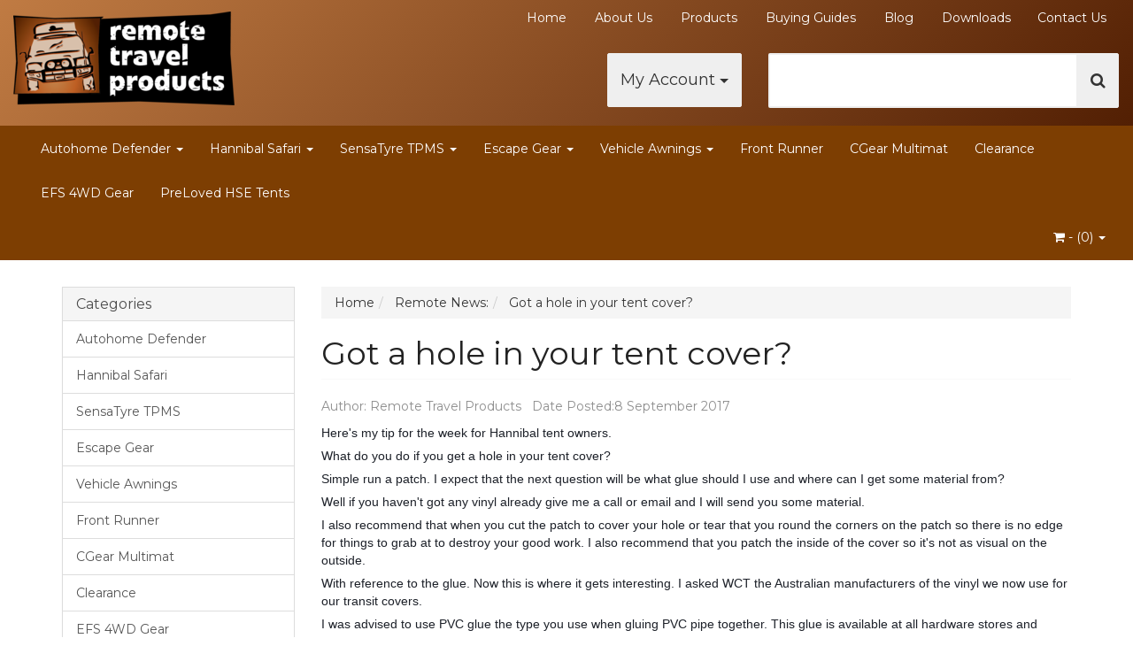

--- FILE ---
content_type: text/html; charset=utf-8
request_url: https://www.remotetravel.com.au/blog/got-a-hole-in-your-tent-cover/
body_size: 10987
content:
<!DOCTYPE html>
<html lang="en">
<head>
<meta http-equiv="Content-Type" content="text/html; charset=utf-8"/>
<meta name="keywords" content="Remote News: Got a hole in your tent cover?"/>
<meta name="description" content="Got a hole in your tent cover? - Remote News: Got a hole in your tent cover?"/>
<meta name="viewport" content="width=device-width, initial-scale=1.0, user-scalable=0"/>
<meta property="og:image" content="https://www.remotetravel.com.au/assets/website_logo.png"/>
<meta property="og:title" content="What do you do if you get a hole in your tent cover?"/>
<meta property="og:site_name" content="Remote Travel Products"/>
<meta property="og:type" content="website"/>
<meta property="og:url" content="https://www.remotetravel.com.auhttps://www.remotetravel.com.au/blog/got-a-hole-in-your-tent-cover/"/>
<meta property="og:description" content="Got a hole in your tent cover? - Remote News: Got a hole in your tent cover?"/>

<title>What do you do if you get a hole in your tent cover?</title>
<link rel="canonical" href="https://www.remotetravel.com.au/blog/got-a-hole-in-your-tent-cover/"/>
<link rel="shortcut icon" href="https://www.remotetravel.com.au/assets/favicon_logo.png"/>
<link class="theme-selector" rel="stylesheet" type="text/css" href="/assets/themes/storefront/css/app.css?1769320604" media="all"/>
<link rel="stylesheet" type="text/css" href="/assets/themes/storefront/css/style.css?1769320604" media="all"/>
<link rel="stylesheet" type="text/css" href="https://maxcdn.bootstrapcdn.com/font-awesome/4.4.0/css/font-awesome.min.css" media="all"/>
<link rel="stylesheet" type="text/css" href="https://cdn.neto.com.au/assets/neto-cdn/jquery_ui/1.11.1/css/custom-theme/jquery-ui-1.8.18.custom.css" media="all"/>
<link rel="stylesheet" type="text/css" href="https://cdn.neto.com.au/assets/neto-cdn/fancybox/2.1.5/jquery.fancybox.css" media="all"/>
<!--[if lte IE 8]>
	<script type="text/javascript" src="https://cdn.neto.com.au/assets/neto-cdn/html5shiv/3.7.0/html5shiv.js"></script>
	<script type="text/javascript" src="https://cdn.neto.com.au/assets/neto-cdn/respond.js/1.3.0/respond.min.js"></script>
<![endif]-->
<!-- Begin: Script 92 -->
<script async src="https://js.stripe.com/v3/"></script>
<!-- End: Script 92 -->
<!-- Begin: Script 101 -->
<!-- Google Analytics -->
<script>
(function(i,s,o,g,r,a,m){i['GoogleAnalyticsObject']=r;i[r]=i[r]||function(){
(i[r].q=i[r].q||[]).push(arguments)},i[r].l=1*new Date();a=s.createElement(o),
m=s.getElementsByTagName(o)[0];a.async=1;a.src=g;m.parentNode.insertBefore(a,m)
})(window,document,'script','//www.google-analytics.com/analytics.js','ga');
ga('create', 'UA-61789117-2', 'auto');
</script>
<!-- End Google Analytics -->



<script type="application/ld+json">
{
  "@context": "https://schema.org",
  "@type": "LocalBusiness",
  "name": "Remote Travel Products Pty Ltd",
  "image": "https://www.remotetravel.com.au/assets/website_logo.png",
  "@id": "",
  "url": "https://www.remotetravel.com.au/",
  "telephone": "07 3348 9388",
  "address": {
    "@type": "PostalAddress",
    "streetAddress": "9/25 Ingleston Rd",
    "addressLocality": "Tingalpa",
    "addressRegion": "QLD",
    "postalCode": "4173",
    "addressCountry": "AU"
  },
  "geo": {
    "@type": "GeoCoordinates",
    "latitude": -27.4800696,
    "longitude": 153.1390727
  } ,
  "sameAs": [
    "https://www.facebook.com/RemoteTravelProducts",
    "http://instagram.com/hannibalaus",
    "https://www.youtube.com/user/HannibalSafariAU"
  ] 
}
</script>
<!-- End: Script 101 -->
<!-- Begin: Script 106 -->
<!--Start of Tawk.to Script-->
<script type="text/javascript">
var Tawk_API=Tawk_API||{}, Tawk_LoadStart=new Date();
(function(){
var s1=document.createElement("script"),s0=document.getElementsByTagName("script")[0];
s1.async=true;
s1.src='https://embed.tawk.to/66872a20eaf3bd8d4d183947/1i1vvp47p';
s1.charset='UTF-8';
s1.setAttribute('crossorigin','*');
s0.parentNode.insertBefore(s1,s0);
})();
</script>
<!--End of Tawk.to Script-->
<!-- End: Script 106 -->

</head>
<body id="n_content" class="n_storefront">
<div class="container wrapper-header">
	<div class="row row-padded">
		<div class="col-xs-12 col-sm-4 wrapper-logo">
			<a href="https://www.remotetravel.com.au" title="Remote Travel Products Pty Ltd">
				<img class="logo" src="/assets/website_logo.png" alt="Remote Travel Products Pty Ltd"/>
			</a>
		</div>
		<div class="col-sm-8 col-xs-12">
			<div class="row">
				<div class="hidden-xs col-xs-12 text-right">
					<ul class="nav nav-pills nav-pills-right"><li class=""> <a href="/contact-us" >Contact Us </a>
								</li><li class=""> <a href="/downloads" >Downloads </a>
								</li><li class=""> <a href="/blog" >Blog </a>
								</li><li class=""> <a href="/buying_guides" >Buying Guides </a>
								</li><li class=""> <a href="/products" >Products </a>
								</li><li class=""> <a href="/about_us" >About Us </a>
								</li><li class=""> <a href="/" >Home </a>
								</li></ul>
				</div>
			</div>
			<div class="row">
				<div class="col-sm-5 col-sm-offset-1 col-md-3 col-md-offset-3 hidden-xs text-right">
					<div class="btn-group nAccountButton">
						<a href="" class="btn btn-lg btn-default dropdown-toggle" data-toggle="dropdown">My Account <span class="caret"></span></a>
						<ul class="dropdown-menu">
							<li class="box" id="neto-dropdown">
								<li><a href="https://www.remotetravel.com.au/_myacct">Account Home</a></li>
								<li><a href="https://www.remotetravel.com.au/_myacct#orders">Orders</a></li>
								<li><a href="https://www.remotetravel.com.au/_myacct/payrec">Pay Invoices</a></li>
								<li><a href="https://www.remotetravel.com.au/_myacct/favourites">Favourites</a></li>
								<li><a href="https://www.remotetravel.com.au/_myacct/wishlist">Wishlists</a></li>
								<li><a href="https://www.remotetravel.com.au/_myacct/warranty">Resolution Centre</a></li>
								<li><a href="https://www.remotetravel.com.au/_myacct/edit_account">Edit My Details</a></li>
								<li><a href="https://www.remotetravel.com.au/_myacct/edit_address">Edit My Address Book</a></li>
								<li class="divider"></li>
								<span nloader-content-id="x6xg0Z9G3BAVwz5AXDA8Yl_W-o3NcJCwdxKt-a-yvEc4aRuy77rwMz-AvD2G3RY79UGsf-03B6tEwCHzjdbuxA" nloader-content="[base64]" nloader-data="IdUie0oQ5TdpgZQI-_D7MB1rv8sZxUFSFmal52gj7gs"></span></li>
						</ul>
					</div>
				</div>
				<div class="col-xs-12 col-sm-6 text-right">
					<div class="header-search">
						<form name="productsearch" method="get" action="/">
							<input type="hidden" name="rf" value="kw"/>
							<div class="input-group input-group-lg">
								<input class="form-control ajax_search" value="" id="name_search" autocomplete="off" name="kw" type="text"/>
								<span class="input-group-btn">
									<button type="submit" value="Search" class="btn btn-default"><i class="fa fa-search"></i></button>
								</span>
							</div>
						</form>
					</div>
				</div>
			</div>
		</div>
	</div>
</div>
<div class="navbar navbar-default">
	<div class="container-fluid">
		<div class="navbar-header">
			<ul class="navigation-list list-inline visible-xs nMobileNav">
				<li><a href="#" class="nToggleMenu" data-target=".navbar-responsive-collapse"><span class="icon"><i class="fa fa-bars"></i></span><br>
				Menu</a></li>
				<li><a href="/products"><span class="icon"><i class="fa fa-gift"></i></span><br>
				Shop</a></li>
				<li><a href="https://www.remotetravel.com.au/_mycart?tkn=cart&ts=1769405856245250"><span class="icon"><i class="fa fa-shopping-cart"></i></span><br>
				Cart (<span rel="a2c_item_count">0</span>)</a></li>
				<li><a href="/_myacct/"><span class="icon"><i class="fa fa-user"></i></span><br>
				Account</a></li>
			</ul>
		</div>
		<div class="navbar-collapse collapse navbar-responsive-collapse">
			<ul class="nav navbar-nav">
				<li class="dropdown dropdown-hover"> <a href="https://www.remotetravel.com.au/autohome-defender/" class="dropdown-toggle">Autohome Defender <span class="caret"></span></a>
								<ul class="dropdown-menu">
										<li class=""> <a href="https://www.remotetravel.com.au/roof-racks/" class="nuhover dropdown-toggle">Autohome Defender RTT</a>
								</li>
									</ul>
								</li><li class="dropdown dropdown-hover"> <a href="https://www.remotetravel.com.au/hannibal-safari-equipment/" class="dropdown-toggle">Hannibal Safari <span class="caret"></span></a>
								<ul class="dropdown-menu">
										<li class="dropdown dropdown-hover"> <a href="https://www.remotetravel.com.au/hannibal-safari-rtts/hannibal-roof-top-tent/" class="nuhover dropdown-toggle">HSE Roof Top Tents</a>
								<ul class="dropdown-menu dropdown-menu-horizontal">
										<li class=""> <a href="https://www.remotetravel.com.au/hannibal-safari-equipment/roof-top-tents/1.2m-tent/">Hannibal Classic Roof Top Tent</a>
								</li><li class=""> <a href="https://www.remotetravel.com.au/hannibal-safari-equipment/roof-top-tents/jumbo-tent/">Hannibal Jumbo Roof Top Tents</a>
								</li><li class=""> <a href="https://www.remotetravel.com.au/hannibal-safari-equipment/roof-top-tents/tourer/">Hannibal Tourer Roof Top Tents</a>
								</li>
									</ul>
								</li><li class="dropdown dropdown-hover"> <a href="https://www.remotetravel.com.au/hannibal-safari-equipment/hse-legless-awnings/" class="nuhover dropdown-toggle">HSE Legless Awnings</a>
								<ul class="dropdown-menu dropdown-menu-horizontal">
										<li class=""> <a href="https://www.remotetravel.com.au/awning-accessories/">Awning Accessories</a>
								</li>
									</ul>
								</li><li class="dropdown dropdown-hover"> <a href="https://www.remotetravel.com.au/hannibal-safari-equipment/hse-roof-racks/" class="nuhover dropdown-toggle">HSE Roof Racks</a>
								<ul class="dropdown-menu dropdown-menu-horizontal">
										<li class=""> <a href="https://www.remotetravel.com.au/hannibal-safari-equipment/hse-roof-racks/vehicle-applications/">Vehicle Applications</a>
								</li><li class=""> <a href="https://www.remotetravel.com.au/hannibal-safari-rtts/accessories-and-spare-parts/">HSE Roof Rack Accessories & Spares</a>
								</li>
									</ul>
								</li><li class="dropdown dropdown-hover"> <a href="https://www.remotetravel.com.au/hannibal-safari-tent-parts/~-233" class="nuhover dropdown-toggle">Hannibal Safari Tent Parts</a>
								<ul class="dropdown-menu dropdown-menu-horizontal">
										<li class=""> <a href="https://www.remotetravel.com.au/hannibal-safari-equipment/roof-top-tents/tent-spare-parts/">Roof Top Tent Spares</a>
								</li><li class=""> <a href="https://www.remotetravel.com.au/tents-shelter/roof-top-tents/hannibal-rtt-accessories/">Roof Top Tent Accessories</a>
								</li>
									</ul>
								</li><li class=""> <a href="https://www.remotetravel.com.au/hse-roof-rack-accessories/" class="nuhover dropdown-toggle">HSE Roof Rack Accessories</a>
								</li>
									</ul>
								</li><li class="dropdown dropdown-hover"> <a href="https://www.remotetravel.com.au/tyre-pressure-monitoring-systems/" class="dropdown-toggle">SensaTyre TPMS <span class="caret"></span></a>
								<ul class="dropdown-menu">
										<li class=""> <a href="https://www.remotetravel.com.au/sensatyre-tpms/" class="nuhover dropdown-toggle">SensaTyre Kits</a>
								</li><li class=""> <a href="https://www.remotetravel.com.au/sensatyre-tpms/sensatyre-spare-parts/" class="nuhover dropdown-toggle">SensaTyre Spare Parts</a>
								</li>
									</ul>
								</li><li class="dropdown dropdown-hover"> <a href="https://www.remotetravel.com.au/escape-gear-canvas-products/" class="dropdown-toggle">Escape Gear <span class="caret"></span></a>
								<ul class="dropdown-menu">
										<li class="dropdown dropdown-hover"> <a href="https://www.remotetravel.com.au/canvas-seat-covers/" class="nuhover dropdown-toggle">Escape Seat Covers</a>
								<ul class="dropdown-menu dropdown-menu-horizontal">
										<li class=""> <a href="https://www.remotetravel.com.au/escape-gear-seat-covers/ford/">Seat Covers for Ford</a>
								</li><li class=""> <a href="https://www.remotetravel.com.au/escape-gear-seat-covers/holden/">Seat Covers for Holden</a>
								</li><li class=""> <a href="https://www.remotetravel.com.au/escape-gear-seat-covers/isuzu/">Seat Covers for Isuzu</a>
								</li><li class=""> <a href="https://www.remotetravel.com.au/escape-gear-seat-covers/jeep/">Seat Covers for Jeep</a>
								</li><li class=""> <a href="https://www.remotetravel.com.au/escape-gear-seat-covers/landrover/">Seat Covers for Land Rover</a>
								</li><li class=""> <a href="https://www.remotetravel.com.au/escape-gear-seat-covers/mazda/">Seat Covers for Mazda</a>
								</li><li class=""> <a href="https://www.remotetravel.com.au/escape-gear-seat-covers/mitsubishi/">Seat Covers for Mitsubishi</a>
								</li><li class=""> <a href="https://www.remotetravel.com.au/escape-gear-seat-covers/nissan/">Seat Covers for Nissan</a>
								</li><li class=""> <a href="https://www.remotetravel.com.au/escape-gear-seat-covers/toyota/">Seat Covers for Toyota</a>
								</li><li class=""> <a href="https://www.remotetravel.com.au/escape-gear-seat-covers/volkswagen/">Seat Covers for Volkswagen</a>
								</li><li class=""> <a href="https://www.remotetravel.com.au/Ineos-Grenadier">Seat Covers for Ineos Grenadier</a>
								</li><li class=""> <a href="https://www.remotetravel.com.au/suzuki/">Seat Covers for Suzuki</a>
								</li>
									</ul>
								</li><li class=""> <a href="https://www.remotetravel.com.au/escape-dash-mats/" class="nuhover dropdown-toggle">Escape Dash Mats</a>
								</li><li class=""> <a href="https://www.remotetravel.com.au/escape-transmission-covers/" class="nuhover dropdown-toggle">Escape Transmission Covers</a>
								</li><li class=""> <a href="https://www.remotetravel.com.au/escape-wheel-cover/" class="nuhover dropdown-toggle">Escape Spare Wheel Cover</a>
								</li><li class=""> <a href="https://www.remotetravel.com.au/escape-extras/" class="nuhover dropdown-toggle">Escape Extra's</a>
								</li>
									</ul>
								</li><li class="dropdown dropdown-hover"> <a href="https://www.remotetravel.com.au/vehicle-awnings/" class="dropdown-toggle">Vehicle Awnings  <span class="caret"></span></a>
								<ul class="dropdown-menu">
										<li class="dropdown dropdown-hover"> <a href="https://www.remotetravel.com.au/vehicle-accessores-awning/" class="nuhover dropdown-toggle">Vehicle Awnings</a>
								<ul class="dropdown-menu dropdown-menu-horizontal">
										<li class=""> <a href="https://www.remotetravel.com.au/270-awnings-1/">270 Degree Awnings</a>
								</li><li class=""> <a href="https://www.remotetravel.com.au/hannibal-safari-equipment-hse-legless-awnings/~-222">Hannibal Legless Awnings</a>
								</li>
									</ul>
								</li>
									</ul>
								</li><li class=""> <a href="https://www.remotetravel.com.au/front-runner" >Front Runner </a>
								</li><li class=""> <a href="https://www.remotetravel.com.au/cgear-dust-free-camping-mats/" >CGear Multimat </a>
								</li><li class=""> <a href="https://www.remotetravel.com.au/clearance/" >Clearance </a>
								</li><li class=""> <a href="https://www.remotetravel.com.au/~-195" >EFS 4WD Gear </a>
								</li><li class=""> <a href="https://www.remotetravel.com.au/Pre-Loved-HSE-Tents/" >PreLoved HSE Tents </a>
								</li>
				</ul>
			<ul class="nav navbar-nav navbar-right hidden-xs">
				<li class="lv1-li navbar-right dropdown dropdown-hover"> <a href="https://www.remotetravel.com.au" class="dropdown-toggle" data-toggle="dropdown"><i class="fa fa-shopping-cart"></i> - (<span rel="a2c_item_count">0</span>) <span class="caret"></span></a>
					<ul class="dropdown-menu">
						<li class="box" id="neto-dropdown">
							<div class="body padding" id="cartcontents"></div>
							<div class="footer"></div>
						</li>
					</ul>
				</li>
			</ul>
		</div>
	</div>
</div>
<div  id="main-content" role="main" class="container">
	<div class="row">
<div class="col-xs-12 col-sm-3" id="left-sidebar">
	<div class="panel panel-default hidden-xs">
				<div class="panel-heading"><h3 class="panel-title">Categories</h3></div>
				<ul class="list-group"><li class="dropdown dropdown-hover"><a href="https://www.remotetravel.com.au/autohome-defender/" class="list-group-item dropdown-toggle">Autohome Defender</a>
						<ul class="dropdown-menu dropdown-menu-horizontal">
								<li class="">
						<a href="https://www.remotetravel.com.au/roof-racks/">Autohome Defender RTT</a>
						
					</li>
							</ul>
					</li><li class="dropdown dropdown-hover"><a href="https://www.remotetravel.com.au/hannibal-safari-equipment/" class="list-group-item dropdown-toggle">Hannibal Safari</a>
						<ul class="dropdown-menu dropdown-menu-horizontal">
								<li class="dropdown dropdown-hover">
						<a href="https://www.remotetravel.com.au/hannibal-safari-rtts/hannibal-roof-top-tent/">HSE Roof Top Tents</a>
						<ul class="dropdown-menu dropdown-menu-horizontal">
								<li class="lv3-li">
						<a href="https://www.remotetravel.com.au/hannibal-safari-equipment/roof-top-tents/1.2m-tent/">Hannibal Classic Roof Top Tent</a>
					</li><li class="lv3-li">
						<a href="https://www.remotetravel.com.au/hannibal-safari-equipment/roof-top-tents/jumbo-tent/">Hannibal Jumbo Roof Top Tents</a>
					</li><li class="lv3-li">
						<a href="https://www.remotetravel.com.au/hannibal-safari-equipment/roof-top-tents/tourer/">Hannibal Tourer Roof Top Tents</a>
					</li>
							</ul>
					</li><li class="dropdown dropdown-hover">
						<a href="https://www.remotetravel.com.au/hannibal-safari-equipment/hse-legless-awnings/">HSE Legless Awnings</a>
						<ul class="dropdown-menu dropdown-menu-horizontal">
								<li class="lv3-li">
						<a href="https://www.remotetravel.com.au/awning-accessories/">Awning Accessories</a>
					</li>
							</ul>
					</li><li class="dropdown dropdown-hover">
						<a href="https://www.remotetravel.com.au/hannibal-safari-equipment/hse-roof-racks/">HSE Roof Racks</a>
						<ul class="dropdown-menu dropdown-menu-horizontal">
								<li class="lv3-li">
						<a href="https://www.remotetravel.com.au/hannibal-safari-equipment/hse-roof-racks/vehicle-applications/">Vehicle Applications</a>
					</li><li class="lv3-li">
						<a href="https://www.remotetravel.com.au/hannibal-safari-rtts/accessories-and-spare-parts/">HSE Roof Rack Accessories & Spares</a>
					</li>
							</ul>
					</li><li class="dropdown dropdown-hover">
						<a href="https://www.remotetravel.com.au/hannibal-safari-tent-parts/~-233">Hannibal Safari Tent Parts</a>
						<ul class="dropdown-menu dropdown-menu-horizontal">
								<li class="lv3-li">
						<a href="https://www.remotetravel.com.au/hannibal-safari-equipment/roof-top-tents/tent-spare-parts/">Roof Top Tent Spares</a>
					</li><li class="lv3-li">
						<a href="https://www.remotetravel.com.au/tents-shelter/roof-top-tents/hannibal-rtt-accessories/">Roof Top Tent Accessories</a>
					</li>
							</ul>
					</li><li class="">
						<a href="https://www.remotetravel.com.au/hse-roof-rack-accessories/">HSE Roof Rack Accessories</a>
						
					</li>
							</ul>
					</li><li class="dropdown dropdown-hover"><a href="https://www.remotetravel.com.au/tyre-pressure-monitoring-systems/" class="list-group-item dropdown-toggle">SensaTyre TPMS</a>
						<ul class="dropdown-menu dropdown-menu-horizontal">
								<li class="">
						<a href="https://www.remotetravel.com.au/sensatyre-tpms/">SensaTyre Kits</a>
						
					</li><li class="">
						<a href="https://www.remotetravel.com.au/sensatyre-tpms/sensatyre-spare-parts/">SensaTyre Spare Parts</a>
						
					</li>
							</ul>
					</li><li class="dropdown dropdown-hover"><a href="https://www.remotetravel.com.au/escape-gear-canvas-products/" class="list-group-item dropdown-toggle">Escape Gear</a>
						<ul class="dropdown-menu dropdown-menu-horizontal">
								<li class="dropdown dropdown-hover">
						<a href="https://www.remotetravel.com.au/canvas-seat-covers/">Escape Seat Covers</a>
						<ul class="dropdown-menu dropdown-menu-horizontal">
								<li class="lv3-li">
						<a href="https://www.remotetravel.com.au/escape-gear-seat-covers/ford/">Seat Covers for Ford</a>
					</li><li class="lv3-li">
						<a href="https://www.remotetravel.com.au/escape-gear-seat-covers/holden/">Seat Covers for Holden</a>
					</li><li class="lv3-li">
						<a href="https://www.remotetravel.com.au/escape-gear-seat-covers/isuzu/">Seat Covers for Isuzu</a>
					</li><li class="lv3-li">
						<a href="https://www.remotetravel.com.au/escape-gear-seat-covers/jeep/">Seat Covers for Jeep</a>
					</li><li class="lv3-li">
						<a href="https://www.remotetravel.com.au/escape-gear-seat-covers/landrover/">Seat Covers for Land Rover</a>
					</li><li class="lv3-li">
						<a href="https://www.remotetravel.com.au/escape-gear-seat-covers/mazda/">Seat Covers for Mazda</a>
					</li><li class="lv3-li">
						<a href="https://www.remotetravel.com.au/escape-gear-seat-covers/mitsubishi/">Seat Covers for Mitsubishi</a>
					</li><li class="lv3-li">
						<a href="https://www.remotetravel.com.au/escape-gear-seat-covers/nissan/">Seat Covers for Nissan</a>
					</li><li class="lv3-li">
						<a href="https://www.remotetravel.com.au/escape-gear-seat-covers/toyota/">Seat Covers for Toyota</a>
					</li><li class="lv3-li">
						<a href="https://www.remotetravel.com.au/escape-gear-seat-covers/volkswagen/">Seat Covers for Volkswagen</a>
					</li><li class="lv3-li">
						<a href="https://www.remotetravel.com.au/Ineos-Grenadier">Seat Covers for Ineos Grenadier</a>
					</li><li class="lv3-li">
						<a href="https://www.remotetravel.com.au/suzuki/">Seat Covers for Suzuki</a>
					</li>
							</ul>
					</li><li class="">
						<a href="https://www.remotetravel.com.au/escape-dash-mats/">Escape Dash Mats</a>
						
					</li><li class="">
						<a href="https://www.remotetravel.com.au/escape-transmission-covers/">Escape Transmission Covers</a>
						
					</li><li class="">
						<a href="https://www.remotetravel.com.au/escape-wheel-cover/">Escape Spare Wheel Cover</a>
						
					</li><li class="">
						<a href="https://www.remotetravel.com.au/escape-extras/">Escape Extra's</a>
						
					</li>
							</ul>
					</li><li class="dropdown dropdown-hover"><a href="https://www.remotetravel.com.au/vehicle-awnings/" class="list-group-item dropdown-toggle">Vehicle Awnings </a>
						<ul class="dropdown-menu dropdown-menu-horizontal">
								<li class="dropdown dropdown-hover">
						<a href="https://www.remotetravel.com.au/vehicle-accessores-awning/">Vehicle Awnings</a>
						<ul class="dropdown-menu dropdown-menu-horizontal">
								<li class="lv3-li">
						<a href="https://www.remotetravel.com.au/270-awnings-1/">270 Degree Awnings</a>
					</li><li class="lv3-li">
						<a href="https://www.remotetravel.com.au/hannibal-safari-equipment-hse-legless-awnings/~-222">Hannibal Legless Awnings</a>
					</li>
							</ul>
					</li>
							</ul>
					</li><li class=""><a href="https://www.remotetravel.com.au/front-runner" class="list-group-item dropdown-toggle">Front Runner</a>
						
					</li><li class=""><a href="https://www.remotetravel.com.au/cgear-dust-free-camping-mats/" class="list-group-item dropdown-toggle">CGear Multimat</a>
						
					</li><li class=""><a href="https://www.remotetravel.com.au/clearance/" class="list-group-item dropdown-toggle">Clearance</a>
						
					</li><li class=""><a href="https://www.remotetravel.com.au/~-195" class="list-group-item dropdown-toggle">EFS 4WD Gear</a>
						
					</li><li class=""><a href="https://www.remotetravel.com.au/Pre-Loved-HSE-Tents/" class="list-group-item dropdown-toggle">PreLoved HSE Tents</a>
						
					</li></ul>
			</div>
	<span nloader-content-id="oTXLTMuCBAGdYqotMiu4f4o_KLtTyy8Ohi0aV-iAmN8" nloader-content="[base64]"></span>
	<div class="panel panel-default hidden-xs">
			<div class="panel-heading"><h3 class="panel-title">Information</h3></div>
			<ul class="list-group"><li class=""><a class="list-group-item" href="/about_us">About Us</a>
						</li><li class=""><a class="list-group-item" href="/returns_policy">Returns Policy</a>
						</li><li class=""><a class="list-group-item" href="/contact-us">Contact Us</a>
						</li></ul>
		</div>
</div>
<div class="col-xs-12 col-sm-9">
<ul class="breadcrumb" itemscope itemtype="http://schema.org/BreadcrumbList">
			<li itemprop="itemListElement" itemscope itemtype="http://schema.org/ListItem">
				<a href="https://www.remotetravel.com.au" itemprop="item"><span itemprop="name">Home</span></a>
			</li><li itemprop="itemListElement" itemscope itemtype="http://schema.org/ListItem">
			<a href="/blog" itemprop="item"><span itemprop="name">Remote News:</span></a>
		</li><li itemprop="itemListElement" itemscope itemtype="http://schema.org/ListItem">
			<a href="/blog/got-a-hole-in-your-tent-cover/" itemprop="item"><span itemprop="name">Got a hole in your tent cover?</span></a>
		</li></ul>
<h1 class="page-header">Got a hole in your tent cover?</h1>
<p class="text-muted">
	Author: Remote Travel Products &nbsp;
	Date Posted:8 September 2017&nbsp;
	</p>
<img src="/assets/pixel.gif" class="pull-right"/>
<img src="/assets/pixel.gif"  class="pull-right"/>


<div class="n-responsive-content">
		
		
		
	</div>
	<div class="n-responsive-content">
		<p style="margin: 0px 0px 6px; font-family: Helvetica, Arial, sans-serif; color: rgb(29, 33, 41); font-size: 14px; background-color: rgb(255, 255, 255);">Here's my tip for the week for Hannibal tent owners.</p>

<p style="margin: 6px 0px; font-family: Helvetica, Arial, sans-serif; color: rgb(29, 33, 41); font-size: 14px; background-color: rgb(255, 255, 255);">What do you do if you get a hole in your tent cover?</p>

<p style="margin: 6px 0px; font-family: Helvetica, Arial, sans-serif; color: rgb(29, 33, 41); font-size: 14px; background-color: rgb(255, 255, 255);">Simple run a patch. I expect that the next question will be what glue should I use and where can I get some material from?</p>

<div class="text_exposed_show" style="display: inline; font-family: Helvetica, Arial, sans-serif; color: rgb(29, 33, 41); font-size: 14px; background-color: rgb(255, 255, 255);">
<p style="margin: 0px 0px 6px; font-family: inherit;">Well if you haven't got any vinyl already give me a call or email and I will send you some material.</p>

<p style="margin: 6px 0px; font-family: inherit;">I also recommend that when you cut the patch to cover your hole or tear that you round the corners on the patch so there is no edge for things to grab at to destroy your good work. I also recommend that you patch the inside of the cover so it's not as visual on the outside.</p>

<p style="margin: 6px 0px; font-family: inherit;">With reference to the glue. Now this is where it gets interesting. I asked WCT the Australian manufacturers of the vinyl we now use for our transit covers.</p>

<p style="margin: 6px 0px; font-family: inherit;">I was advised to use PVC glue the type you use when gluing PVC pipe together. This glue is available at all hardware stores and plumbing shops.</p>

<p style="margin: 6px 0px; font-family: inherit;">When you pick up the glue don't forget to purchase the Primer as well. That is the reason why this works so well.</p>

<p style="margin: 6px 0px; font-family: inherit;">It is just a simple manner of having a clean dry surface to work with. don't forget to mask the area if you don't want to make a mess. Wipe or brush the primer on and let it dry and then coat both surfaces with the glue.</p>

<p style="margin: 6px 0px; font-family: inherit;">When tacky stick together and apply some pressure.</p>

<p style="margin: 6px 0px; font-family: inherit;">It will stick in a matter of minutes. Leave it for a couple of hours to cure. A day would even better if your not in a rush.</p>

<p style="margin: 6px 0px; font-family: inherit;">I keep on going back to my sample one and I recon its as strong as the high frequency weld that is done when the cover is made.</p>

<p style="margin: 6px 0px; font-family: inherit;">This vinyl repair is for all covers made from the Australia WCT vinyl. if you require further clarification contact on 1300 369 270 or info@hannibalsafari.com.au</p>

<p style="margin: 6px 0px; font-family: inherit;">&nbsp;</p>

<p style="margin: 6px 0px; font-family: inherit;"><img alt="PVC glue" src="/assets/images/19989712_1404966519583252_476745932235780370_n.jpg" style="width: 240px; height: 320px;" /><img alt="PVC glue" src="/assets/images/19990038_1404966662916571_8597089035195301731_n.jpg" style="width: 240px; height: 320px;" /><img alt="PVC glue" src="/assets/images/19756616_1404966752916562_4470308030670755080_n.jpg" style="width: 240px; height: 320px;" /></p>
</div>

			
			
			
		</div>


<div class="dropdown">
	<button class="btn btn-default btn-xs dropdown-toggle" type="button" id="dropdownMenu1" data-toggle="dropdown" aria-expanded="true">
		Share: <i class="fa fa-facebook-square text-facebook"></i>
		<i class="fa fa-twitter-square text-twitter"></i>
		<i class="fa fa-pinterest-square text-pinterest"></i>
		<i class="fa fa-google-plus-square text-google-plus"></i>
		<span class="caret"></span>
	</button>
	<ul class="dropdown-menu" role="menu" aria-labelledby="dropdownMenu1">
		<li role="presentation"><a class="js-social-share" role="menuitem" tabindex="-1" href="//www.facebook.com/sharer/sharer.php?u=https%3A%2F%2Fwww.remotetravel.com.au%2Fblog%2Fgot-a-hole-in-your-tent-cover%2F"><i class="fa fa-facebook-square text-facebook"></i> Facebook</a></li>
		<li role="presentation"><a class="js-social-share" role="menuitem" tabindex="-1" href="//twitter.com/intent/tweet/?text=Got%20a%20hole%20in%20your%20tent%20cover%3F&amp;url=https%3A%2F%2Fwww.remotetravel.com.au%2Fblog%2Fgot-a-hole-in-your-tent-cover%2F"><i class="fa fa-twitter-square text-twitter"></i> Twitter</a></li>
		<li role="presentation"><a class="js-social-share" role="menuitem" tabindex="-1" href="//www.pinterest.com/pin/create/button/?url=https%3A%2F%2Fwww.remotetravel.com.au%2Fblog%2Fgot-a-hole-in-your-tent-cover%2F&amp;description=Got%20a%20hole%20in%20your%20tent%20cover%3F"><i class="fa fa-pinterest-square text-pinterest"></i> Pinterest</a></li>
		<li role="presentation"><a class="js-social-share" role="menuitem" tabindex="-1" href="//plus.google.com/share?url=https%3A%2F%2Fwww.remotetravel.com.au%2Fblog%2Fgot-a-hole-in-your-tent-cover%2F"><i class="fa fa-google-plus-square text-google-plus"></i> Google+</a></li>
	</ul>
</div>
<a id="comments"></a><hr />

<h3>Leave a comment</h3>
<form name="edit_review" method="post" role="form" action="https://www.remotetravel.com.au/_myacct/write_contentreview">
	<fieldset>
		<input type="hidden" name="fn" value="confirm">
		<input type="hidden" name="item" value="162">
		<input type="hidden" name="checked_terms_and_conditions" value="1">
		<input type="hidden" name="rating_value" id="rating_value" value="5"/>
		<div class="form-group">
			<label for="review_title">Title For Comment</label>
			<input class="form-control" type="text" name="review_title" id="review_title" value="" required/>
		</div>
		<div class="form-group">
			<label for="review_text">Your Comment</label>
			<textarea name="review_text" id="review_text" rows="10" class="form-control" required></textarea>
		</div>
		<span nloader-content-id="c7lk8KtWu17c1L4MP5ZcdEUWxb8TNTRnkcUZJ8iRuCI" nloader-content="[base64]"></span><p>
			<button type="submit" class="btn btn-success" />Post Comment</button>
		</p>
		<p class="text-muted">Comments have to be approved before showing up</p>
	</fieldset>
</form>
</div></div>
</div>
<div class="wrapper-footer">
	<div class="container">
		<div class="row">
			<div class="col-xs-12">
				<hr />
			</div>
		</div>
		<div class="row">
			<div class="col-xs-12 col-sm-8">
				<div class="row">
					<div class="col-xs-12 col-sm-4">
								<h4>Service</h4>
								<ul class="nav nav-pills nav-stacked">
									<li><a href="/_myacct">My Account</a></li><li><a href="/_myacct/nr_track_order">Track Order</a></li><li><a href="/_myacct/warranty">Resolution Centre</a></li>
								</ul>
							</div><div class="col-xs-12 col-sm-4">
								<h4>About Us</h4>
								<ul class="nav nav-pills nav-stacked">
									<li><a href="/about_us">About Us</a></li><li><a href="/blog">Our Blog</a></li><li><a href="/contact-us">Contact Us</a></li>
								</ul>
							</div><div class="col-xs-12 col-sm-4">
								<h4>Information</h4>
								<ul class="nav nav-pills nav-stacked">
									<li><a href="/terms_of_use">Terms of Use</a></li><li><a href="/privacy_policy">Privacy Policy</a></li><li><a href="/returns_policy">Returns Policy</a></li><li><a href="/security_policy">Security Policy</a></li>
								</ul>
							</div>
				</div>
			</div>
			<div class="col-xs-12 col-sm-4">
				<h4>Stay In Touch</h4>
				<p>Subscribe to our newsletter:</p>
					<form method="post" action="https://www.remotetravel.com.au/subscribe">
						<input type="hidden" name="list_id" value="1">
						<input type="hidden" name="opt_in" value="y">
						<div class="input-group">
							<input name="inp-email" class="form-control" type="email" value="" placeholder="Email Address" required/>
							<input name="inp-submit" type="hidden" value="y" />
							<input name="inp-opt_in" type="hidden" value="y" />
							<span class="input-group-btn">
								<input class="btn btn-default" type="submit" value="Subscribe" data-loading-text="<i class='fa fa-spinner fa-spin' style='font-size: 14px'></i>"/>
							</span>
						</div>
					</form>
				<ul class="list-inline list-social">
					<li><a href="https://www.remotetravel.com.au/contact-us" target="_blank"><i class="fa fa-envelope"></i></a></li>
					<li><a href="https://www.facebook.com/RemoteTravelProducts" target="_blank"><i class="fa fa-facebook-square text-facebook"></i></a></li>
					<li><a href="https://www.youtube.com/user/HannibalSafariAU" target="_blank"><i class="fa fa-youtube-square text-youtube"></i></a></li>
					<li><a href="http://instagram.com/remotetravelproducts" target="_blank"><i class="fa fa-instagram text-instagram"></i></a></li>
					</ul>
			</div>
		</div>
		<div class="row">
			<div class="col-xs-12">
				<hr />
			</div>
		</div>
		<div class="row">
			<div class="col-xs-9 hidden-xs">
				<ul class="list-inline"><li>
								<div class="payment-icon-container">
									<div class="payment-icon payment-icon-visa"></div>
								</div>
							</li>
						<li>
<div class="payment-icon-container">
<div class="payment-icon" style="background-image: url(https://cdn.neto.com.au/assets/neto-cdn/payment-icons/1.0.0/afterpay-payovertime.svg); height: 30px;"></div>
</div>
</li>             
<li>
								<div class="payment-icon-container">
									<div class="payment-icon payment-icon-americanexpress"></div>
								</div>
							</li>
						<li>
								<div class="payment-icon-container">
									<div class="payment-icon payment-icon-paypal"></div>
								</div>
							</li>
						</ul>
			</div>
			<div class="col-sm-3">
				<address>
					<strong>Copyright &copy; 2026 Remote Travel Products Pty Ltd</strong><br>
					<strong>ABN:</strong> 70 612 767 521<br><strong><i class="fa fa-map-marker" aria-hidden="true"></i> Address:</strong> <a href="https://goo.gl/maps/4DfQQi516Ru1KRsJA" target="_blank">20/35 Ingleston Road, Wakerley QLD 4154, Australia</a><p class="small">E-commerce software by <a href="https://www.netohq.com" target="_blank" rel="nofollow noopener">Neto</a></p>
				</address>
			</div>
		</div>
	</div>
</div>
<!-- Required Neto Scripts - DO NOT REMOVE -->
<script type="text/javascript" src="https://cdn.neto.com.au/assets/neto-cdn/jquery/1.11.3/jquery.min.js"></script>
<script type="text/javascript" src="https://cdn.neto.com.au/assets/neto-cdn/fancybox/2.1.5/jquery.fancybox.pack.js"></script>
<script type="text/javascript" src="//assets.netostatic.com/ecommerce/6.354.1/assets/js/common/webstore/main.js"></script>
<script type="text/javascript" src="https://cdn.neto.com.au/assets/neto-cdn/bootstrap/3.2.0/bootstrap.min.js"></script>
<script type="text/javascript" src="/assets/themes/storefront/js/custom.js?1769320604"></script>
<script type="text/javascript" src="https://cdn.neto.com.au/assets/neto-cdn/jquery_ui/1.11.1/js/jquery-ui-1.8.18.custom.min.js"></script>

		<script>
			(function( NETO, $, undefined ) {
				NETO.systemConfigs = {"isLegacyCartActive":"1","currencySymbol":"$","siteEnvironment":"production","defaultCart":"legacy","asyncAddToCartInit":"1","dateFormat":"dd/mm/yy","isCartRequestQueueActive":0,"measurePerformance":0,"isMccCartActive":"0","siteId":"N028703","isMccCheckoutFeatureActive":0};
			}( window.NETO = window.NETO || {}, jQuery ));
		</script>
		
<!-- Analytics -->
<!-- Begin: Script 101 -->
<!-- Start Google E-commerce Tracking -->
<script>
ga('send', 'pageview');</script>
<!-- End Google E-commerce Tracking -->

<!-- End: Script 101 -->
<!-- Begin: Script 102 -->
<link rel="stylesheet" type="text/css" href="https://cdn.neto.com.au/assets/neto-cdn/afterpay/2.0.0/afterpay.css" media="all"/>
<div class="modal fade" id="afterpayModal" tabindex="-1" role="dialog" aria-labelledby="myModalLabel">
    <div class="modal-dialog" role="document">
        <div class="modal-content ap-content">
            <div class="ap-header">
                <div class="ap-row">
                    <div class="ap-col-6">
                        <button type="button" class="ap-close ap-pull-right" data-dismiss="modal">Close &times;</button>
                    </div>
                </div>
                <div class="ap-row">
                    <div class="ap-col-3">
                        <img alt="Afterpay" width="145" src="https://cdn.neto.com.au/assets/neto-cdn/afterpay/2.0.0/afterpaylogo.svg">
                        <h2>Shop Now. Pay Later. <br>100% Interest-free.</h2>
                        <p>Simple instalment plans available instantly at checkout</p>
                    </div>
                    <div class="ap-col-3">
                        <img class="ap-screen" src="https://cdn.neto.com.au/assets/neto-cdn/afterpay/2.0.0/afterpaycart.png">
                    </div>
                </div>
            </div>
            <div class="ap-row">
                <div class="ap-col-2 ap-center">
                    <img src="https://cdn.neto.com.au/assets/neto-cdn/afterpay/2.0.0/step1.svg">
                    <h4>Select Afterpay as your payment method</h4>
                    <p>Use your existing debit or credit card</p>
                </div>
                <div class="ap-col-2 ap-center">
                    <img src="https://cdn.neto.com.au/assets/neto-cdn/afterpay/2.0.0/step2.svg">
                    <h4>Complete your checkout in seconds</h4>
                    <p>No long forms, instant approval online</p>
                </div>
                <div class="ap-col-2 ap-center">
                        <img src="https://cdn.neto.com.au/assets/neto-cdn/afterpay/2.0.0/step3.svg">
                        <h4>Pay over 4 equal instalments</h4>
                        <p>Pay fortnightly, enjoy your purchase straight away!</p>
                </div>
            </div>
            <div class="ap-row">
                <div class="ap-col-6 ap-terms">
                    <hr>
                    <p><strong>All your need is:</strong></p>
                    <p>1) An Australian Visa or Mastercard debit/credit card; 2) To be over 18 years of age; 3) To live in Australia</p>
                    <p>To see Afterpay's complete terms, visit <a href="https://www.afterpay.com.au/terms" target="_blank">https://www.afterpay.com.au/terms</a></p>
                    <p class="ap-center">
                        &copy; 2026 Afterpay
                    </p>
                </div>
            </div>
        </div>
    </div>
</div>
<!-- End: Script 102 -->
<!-- Begin: Script 103 -->
<script type="text/javascript" src="//d3k1w8lx8mqizo.cloudfront.net/lib/js/zm-widget-js/dist/zipmoney-widgets-v1.min.js" ></script> <div data-zm-merchant="7b9150d7-f361-4535-a35e-a2de967dd77e" data-env="production" data-require-checkout="false" ></div>
<!-- End: Script 103 -->
<!-- Begin: Script 105 -->
<script>
    !function(f,b,e,v,n,t,s){if(f.fbq)return;n=f.fbq=function(){n.callMethod?
    n.callMethod.apply(n,arguments):n.queue.push(arguments)};if(!f._fbq)f._fbq=n;
    n.push=n;n.loaded=!0;n.version=';2.0';n.queue=[];t=b.createElement(e);t.async=!0;
    t.src=v;s=b.getElementsByTagName(e)[0];s.parentNode.insertBefore(t,s)}(window,
    document,'script','//connect.facebook.net/en_US/fbevents.js ');
    fbq('init', '312168251914906', {}, {'agent':'plneto'});
    fbq('track', 'PageView');
    </script>
<noscript>
        <img height="1" width="1" style="display:none" src="https://www.facebook.com/tr?id=312168251914906&ev=PageView&noscript=1" />
</noscript>
<script>
    var fbP = {
        productSetup: function(product) {
        return {
            'content_name': product.name,
            'content_category': product.category_fullname ? product.category_fullname : '',
            'content_type': 'product',
            'value': parseFloat(product.price) * parseInt(product.baseqty),
            'currency': 'AUD',
            'contents': [{
                'id': product.SKU ? product.SKU : product.parent_sku,
                'quantity': parseInt(product.baseqty),
                'item_price': parseFloat(product.price)
            }]
        }
    },
        addToCart: function(){
            var nProduct = $.getLastItemAdded();
            var fbProduct = fbP.productSetup(nProduct);
            fbq('track', 'AddToCart', fbProduct);
        },
        addMultiToCart: function(){
            var nProducts = $.getLastItemsAdded();
            for (var i = 0; i < nProducts.length; i++) {
                var fbProduct = fbP.productSetup(nProducts[i]);
                fbq('track', 'AddToCart', fbProduct);
            }
        },
        init: function(){
            nAddItemCallbacks.push(fbP.addToCart);
            nAddMultiItemsCallbacks.push(fbP.addMultiToCart);
        }
    }
    if (typeof $.getLastItemAdded !== "undefined") {
        fbP.init();
    }
</script>

<!-- End: Script 105 -->

<div class="npopup" style=""> <a href="javascript:void(0);" class="npopup-btn-close"></a>
	<div class="npopup-body">
	</div>
</div>
<div class="nactivity"></div>
</body>
</html>

--- FILE ---
content_type: text/css
request_url: https://www.remotetravel.com.au/assets/themes/storefront/css/style.css?1769320604
body_size: 1178
content:
body {
	background-color: #ffffff /*{body|background-color}*/;
	background-image: none /*{body|background-image}*/;
	color: #222222 /*{body|text-colour}*/;
}
#main-content {
	background-color: #ffffff;
}
#main-content > .row:first-child > .col-xs-12 {
	padding-top:15px;
}
a, a:hover, a:active {
	color: #333333 /*{body|link-colour}*/
}
.wrapper-header {
	background-color: #ffffff /*{header|background-colour}*/;
	border:none;
	margin-bottom:0px;
}
.wrapper-header a, .wrapper-header a:hover, .wrapper-header a:active {
  color: #1f1f1f /*{header|link-colour}*/
}
.wrapper-header .btn-default {
	background-color: #efefef /*{header|button-colour}*/;
	border-color: #efefef /*{header|button-colour}*/;
	color: #333333 /*{header|button-text-colour}*/;
}
.header-search .ajax_search {
	border-color: #efefef /*{header|button-colour}*/;
	box-shadow: none;
	border-width: 2px;
}
.navbar {
	margin-bottom: 0;
	background-color: transparent;
	border-color: transparent;
}
.navbar.navbar-default {
	background-color: rgba(125, 62, 2, 1) /*{header|menu-background-colour}*/;
}
.navbar-default .navbar-nav > li > a, .navbar-default .navbar-nav > li > a:hover,.navigation-list li a:hover,.navbar-default .navbar-nav > li:hover > a,.navigation-list li:hover a, .navigation-list li a {
	color: #ffffff /*{header|menu-colour}*/;
}
@media (max-width: 767px) {
	.navbar-nav .dropdown-menu > li > a {
		color: #ffffff /*{header|menu-colour}*/;
	}
}
.wrapper-footer {
	background-color: #eaeaea /*{footer|background-color}*/;
	color: #222222 /*{footer|text-colour}*/;
}
.wrapper-footer a, .wrapper-footer a:hover, .wrapper-footer a:active {
	color: #333333 /*{footer|link-colour}*/;
}
.nav > li > a:hover, .nav > li > a:focus {
	background:rgba(0, 0, 0, 0.1);
}
.btn-primary {
	color: #FFFFFF;
	background-color: #3f3926 /*{buttons|primary-colour}*/;
	border-color: #3f3926 /*{buttons|primary-colour}*/;
}
.btn-primary:hover,
.btn-primary:focus,
.btn-primary:active,
.btn-primary.active,
.open > .dropdown-toggle.btn-primary {
	color: #FFFFFF;
	background-color: #3f3926 /*{buttons|primary-colour}*/;
	border-color: #3f3926 /*{buttons|primary-colour}*/;
}
.btn-primary:active,
.btn-primary.active,
.open > .dropdown-toggle.btn-primary {
	background-image: none;
}
.btn-primary.disabled,
.btn-primary[disabled],
fieldset[disabled] .btn-primary,
.btn-primary.disabled:hover,
.btn-primary[disabled]:hover,
fieldset[disabled] .btn-primary:hover,
.btn-primary.disabled:focus,
.btn-primary[disabled]:focus,
fieldset[disabled] .btn-primary:focus,
.btn-primary.disabled:active,
.btn-primary[disabled]:active,
fieldset[disabled] .btn-primary:active,
.btn-primary.disabled.active,
.btn-primary[disabled].active,
fieldset[disabled] .btn-primary.active {
	background-color: #3f3926 /*{buttons|primary-colour}*/;
	border-color: #3f3926 /*{buttons|primary-colour}*/;
}
.btn-success {
	color: #ffffff;
	background-color: #3f3926 /*{buttons|secondary-colour}*/;
	border-color: #3f3926 /*{buttons|secondary-colour}*/;
}
.btn-success:hover,
.btn-success:focus,
.btn-success:active,
.btn-success.active,
.open > .dropdown-toggle.btn-success {
	color: #ffffff;
	background-color: #3f3926 /*{buttons|secondary-colour}*/;
	border-color: #3f3926 /*{buttons|secondary-colour}*/;
}
.btn-success:active,
.btn-success.active,
.open > .dropdown-toggle.btn-success {
	background-image: none;
}
.btn-success.disabled,
.btn-success[disabled],
fieldset[disabled] .btn-success,
.btn-success.disabled:hover,
.btn-success[disabled]:hover,
fieldset[disabled] .btn-success:hover,
.btn-success.disabled:focus,
.btn-success[disabled]:focus,
fieldset[disabled] .btn-success:focus,
.btn-success.disabled:active,
.btn-success[disabled]:active,
fieldset[disabled] .btn-success:active,
.btn-success.disabled.active,
.btn-success[disabled].active,
fieldset[disabled] .btn-success.active {
	background-color: #3f3926 /*{buttons|secondary-colour}*/;
	border-color: #3f3926 /*{buttons|secondary-colour}*/;
}
/* 
 *
 * SM EDITS
 * 
 */
.wrapper-header {
	width: 100%;
	background: #c07b43; /* Old browsers */
	background: -moz-linear-gradient(-45deg,  #c07b43 0%, #521f03 100%); /* FF3.6-15 */
	background: -webkit-linear-gradient(-45deg,  #c07b43 0%,#521f03 100%); /* Chrome10-25,Safari5.1-6 */
	background: linear-gradient(135deg,  #c07b43 0%,#521f03 100%); /* W3C, IE10+, FF16+, Chrome26+, Opera12+, Safari7+ */
	filter: progid:DXImageTransform.Microsoft.gradient( startColorstr='#c07b43', endColorstr='#521f03',GradientType=1 ); /* IE6-9 fallback on horizontal gradient */
}
.wrapper-header a, .wrapper-header a:hover, .wrapper-header a:active {
	color: white;
}
#main-content h2 {
	margin: 20px 0;
	padding-bottom: 8px;
	border-bottom: 1px solid #dddddd;
}
.category-thumbnail h3 {
	margin: 0;
	margin-bottom: 15px;
	padding: 15px 0;
	background-color: #eeeeee;
	font-size: 20px;
}
/*media queries */
@media screen and (min-width: 768px) {
	.carousel-caption h3 {
		font-size: 30px;
	}
	.carousel-caption p:first-of-type {
		font-size: 20px;
		margin-bottom: 12px;
	}
	.dropdown-menu .dropdown-hover a.dropdown-toggle:after {
		content: '\00a0 \00a0 \25B6';
		font-size: 80%;
	}
}
@media screen and (min-width: 1100px) {
	.carousel-caption h3 {
		font-size: 40px;
	}
	.carousel-caption p:first-of-type {
		font-size: 30px;
		margin-bottom: 24px;
	}
}
@media screen and (min-width: 1366px) {
	.carousel-caption h3 {
		font-size: 50px;
	}
	.carousel-caption p:first-of-type {
		font-size: 40px;
		margin-bottom: 36px;
	}
}
@media screen and (min-width: 1600px) {
	.carousel-caption {
		bottom: 50px;
	}
}
.featured-brands .col-md-3 {
	text-align: center;
}
.featured-brands img {
    width: 100%;
    height: 120px;
    object-fit: contain;
    object-position: center;
}

--- FILE ---
content_type: text/plain; charset=utf-8
request_url: https://www.remotetravel.com.au/ajax/ajax_loader
body_size: 736
content:
^NETO^SUCCESS^NSD1;#2|$10|csrf_token$96|74afa9095e22a84d3e38ced105755c9b6800651e%2C29c4cbfe01f2b92076920f76a485da85961273ad%2C1769405859$12|rtn_contents#3|$43|c7lk8KtWu17c1L4MP5ZcdEUWxb8TNTRnkcUZJ8iRuCI$631|%3Cdiv class%3D%22form-group%22%3E%0A%09%09%09%09%09%3Clabel for%3D%22customername%22%3EYour Name%3C%2Flabel%3E%0A%09%09%09%09%09%3Cinput class%3D%22form-control%22 type%3D%22text%22 name%3D%22customername%22 id%3D%22customername%22 value%3D%22%22 required%2F%3E%0A%09%09%09%09%3C%2Fdiv%3E%0A%09%09%09%09%3Cdiv class%3D%22form-group%22%3E%0A%09%09%09%09%09%3Clabel for%3D%22emailaddress%22%3EYour Email Address%3C%2Flabel%3E%0A%09%09%09%09%09%3Cinput class%3D%22form-control%22 size%3D%2270%22 type%3D%22email%22 name%3D%22emailaddress%22 id%3D%22emailaddress%22 value%3D%22%22 required%2F%3E%0A%09%09%09%09%3C%2Fdiv%3E%0A%09%09%09$43|oTXLTMuCBAGdYqotMiu4f4o_KLtTyy8Ohi0aV-iAmN8$0|$86|x6xg0Z9G3BAVwz5AXDA8Yl_W-o3NcJCwdxKt-a-yvEc4aRuy77rwMz-AvD2G3RY79UGsf-03B6tEwCHzjdbuxA$336|%3Cli%3E %3Ca href%3D%22https%3A%2F%2Fwww.remotetravel.com.au%2F_myacct%2Flogin%22 title%3D%22Login%22%3ELogin%3C%2Fa%3E %3C%2Fli%3E%0D%0A%09%09%09%09%09%09%09%09%09%3Cli%3E %3Ca href%3D%22https%3A%2F%2Fwww.remotetravel.com.au%2F_myacct%2Fregister%22 title%3D%22Register%22%3ERegister%3C%2Fa%3E %3C%2Fli%3E%0D%0A%09%09%09%09%09%09%09%09

--- FILE ---
content_type: text/plain
request_url: https://www.google-analytics.com/j/collect?v=1&_v=j102&a=1283932660&t=pageview&_s=1&dl=https%3A%2F%2Fwww.remotetravel.com.au%2Fblog%2Fgot-a-hole-in-your-tent-cover%2F&ul=en-us%40posix&dt=What%20do%20you%20do%20if%20you%20get%20a%20hole%20in%20your%20tent%20cover%3F&sr=1280x720&vp=1280x720&_u=IEBAAEABAAAAACAAI~&jid=104020254&gjid=111689624&cid=2059296110.1769405859&tid=UA-61789117-2&_gid=1281712585.1769405859&_r=1&_slc=1&z=417904127
body_size: -452
content:
2,cG-NRH62WMX6B

--- FILE ---
content_type: text/plain; charset=utf-8
request_url: https://www.remotetravel.com.au/ajax/addtocart?proc=ShowItem&showparentname=
body_size: 162
content:
^NETO^SUCCESS^NSD1;#5|$9|cartitems@0|$10|csrf_token$96|0805b471a36b6c45e027c3d5185bcb37bf640923%2Cb9ed0059da5794e5e0183d853c68852aa95bbbbf%2C1769405860$15|discountmessage$0|$8|lastitem#0|$5|total#10|$11|checkouturl$71|https%3A%2F%2Fwww.remotetravel.com.au%2F_mycart%3Fts%3D1769405860520028$14|discount_total$1|0$11|grand_total$0|$10|item_count$0|$16|product_discount$0|$13|product_total$0|$13|shipping_cost$1|0$17|shipping_discount$0|$15|shipping_method$0|$14|shipping_total$1|0